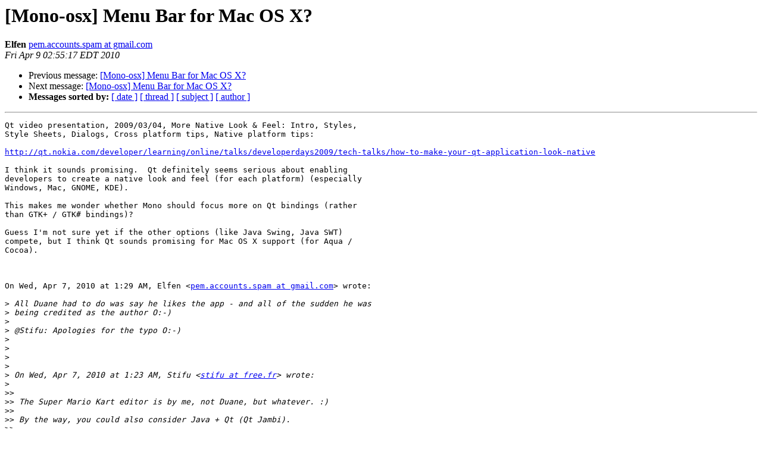

--- FILE ---
content_type: text/html; charset=utf-8
request_url: https://mono.github.io/mail-archives/mono-osx/2010-April/002819.html
body_size: 4048
content:
<!DOCTYPE HTML PUBLIC "-//W3C//DTD HTML 3.2//EN">
<HTML>
 <HEAD>
   <TITLE> [Mono-osx] Menu Bar for Mac OS X?
   </TITLE>
   <LINK REL="Index" HREF="index.html" >
   <LINK REL="made" HREF="mailto:mono-osx%40lists.ximian.com?Subject=%5BMono-osx%5D%20Menu%20Bar%20for%20Mac%20OS%20X%3F&In-Reply-To=s2k2537c62c1004062329q4030e3a0yb19d9386559df80%40mail.gmail.com">
   <META NAME="robots" CONTENT="index,nofollow">
   <META http-equiv="Content-Type" content="text/html; charset=us-ascii">
   <LINK REL="Previous"  HREF="002818.html">
   <LINK REL="Next"  HREF="002820.html">
 </HEAD>
 <BODY BGCOLOR="#ffffff">
   <H1>[Mono-osx] Menu Bar for Mac OS X?</H1>
    <B>Elfen</B> 
    <A HREF="mailto:mono-osx%40lists.ximian.com?Subject=%5BMono-osx%5D%20Menu%20Bar%20for%20Mac%20OS%20X%3F&In-Reply-To=s2k2537c62c1004062329q4030e3a0yb19d9386559df80%40mail.gmail.com"
       TITLE="[Mono-osx] Menu Bar for Mac OS X?">pem.accounts.spam at gmail.com
       </A><BR>
    <I>Fri Apr  9 02:55:17 EDT 2010</I>
    <P><UL>
        <LI>Previous message: <A HREF="002818.html">[Mono-osx] Menu Bar for Mac OS X?
</A></li>
        <LI>Next message: <A HREF="002820.html">[Mono-osx] Menu Bar for Mac OS X?
</A></li>
         <LI> <B>Messages sorted by:</B> 
              <a href="date.html#2819">[ date ]</a>
              <a href="thread.html#2819">[ thread ]</a>
              <a href="subject.html#2819">[ subject ]</a>
              <a href="author.html#2819">[ author ]</a>
         </LI>
       </UL>
    <HR>  
<!--beginarticle-->
<PRE>Qt video presentation, 2009/03/04, More Native Look &amp; Feel: Intro, Styles,
Style Sheets, Dialogs, Cross platform tips, Native platform tips:

<A HREF="http://qt.nokia.com/developer/learning/online/talks/developerdays2009/tech-talks/how-to-make-your-qt-application-look-native">http://qt.nokia.com/developer/learning/online/talks/developerdays2009/tech-talks/how-to-make-your-qt-application-look-native</A>

I think it sounds promising.  Qt definitely seems serious about enabling
developers to create a native look and feel (for each platform) (especially
Windows, Mac, GNOME, KDE).

This makes me wonder whether Mono should focus more on Qt bindings (rather
than GTK+ / GTK# bindings)?

Guess I'm not sure yet if the other options (like Java Swing, Java SWT)
compete, but I think Qt sounds promising for Mac OS X support (for Aqua /
Cocoa).



On Wed, Apr 7, 2010 at 1:29 AM, Elfen &lt;<A HREF="http://lists.ximian.com/mailman/listinfo/mono-osx">pem.accounts.spam at gmail.com</A>&gt; wrote:

&gt;<i> All Duane had to do was say he likes the app - and all of the sudden he was
</I>&gt;<i> being credited as the author O:-)
</I>&gt;<i>
</I>&gt;<i> @Stifu: Apologies for the typo O:-)
</I>&gt;<i>
</I>&gt;<i>
</I>&gt;<i>
</I>&gt;<i>
</I>&gt;<i> On Wed, Apr 7, 2010 at 1:23 AM, Stifu &lt;<A HREF="http://lists.ximian.com/mailman/listinfo/mono-osx">stifu at free.fr</A>&gt; wrote:
</I>&gt;<i>
</I>&gt;&gt;<i>
</I>&gt;&gt;<i> The Super Mario Kart editor is by me, not Duane, but whatever. :)
</I>&gt;&gt;<i>
</I>&gt;&gt;<i> By the way, you could also consider Java + Qt (Qt Jambi).
</I>&gt;&gt;<i>
</I>&gt;&gt;<i>
</I>&gt;&gt;<i> PemIam wrote:
</I>&gt;&gt;<i> &gt;
</I>&gt;&gt;<i> &gt; I feel like it might be an extremist (ie, fundamentalist) thing to
</I>&gt;&gt;<i> suggest
</I>&gt;&gt;<i> &gt; that there is not any apps ever anywhere (in practice and in theory)
</I>&gt;&gt;<i> where
</I>&gt;&gt;<i> &gt; it's justified to use a cross-platform GUI toolkit, rather than 3
</I>&gt;&gt;<i> separate
</I>&gt;&gt;<i> &gt; (or 2 separate) native GUI toolkits.
</I>&gt;&gt;<i> &gt;
</I>&gt;&gt;<i> &gt; I gave two somewhat specific examples of internal tools.  One where most
</I>&gt;&gt;<i> &gt; of the code is GUI code, yet the GUI widgets are all simple / basic (and
</I>&gt;&gt;<i> &gt; not that different on Mac OS X).  The other example was just a front-end
</I>&gt;&gt;<i> &gt; to a command line tool (where having a GUI at all is just a
</I>&gt;&gt;<i> convenience),
</I>&gt;&gt;<i> &gt; where having a Mac version of the GUI at all is only because we think
</I>&gt;&gt;<i> it's
</I>&gt;&gt;<i> &gt; better to do the &quot;low hanging fruit&quot; than to do nothing, to support the
</I>&gt;&gt;<i> &gt; small minority of theoretical Mac users (who are all internal company
</I>&gt;&gt;<i> &gt; teammates / coworkers).  Duane's hobby project Super Mario Kart track
</I>&gt;&gt;<i> &gt; editor is an example.  Another obvious example is if you have a huge
</I>&gt;&gt;<i> &gt; existing application that already relies on WinForms, and you just want
</I>&gt;&gt;<i> to
</I>&gt;&gt;<i> &gt; port it to Linux and Mac - and you can justify a few months work (but
</I>&gt;&gt;<i> not
</I>&gt;&gt;<i> &gt; a few years work).
</I>&gt;&gt;<i> &gt;
</I>&gt;&gt;<i> &gt; I realize that Joanna has given some good arguments for why, in certain
</I>&gt;&gt;<i> &gt; situations, or in the ideal situation (the all things equal situation of
</I>&gt;&gt;<i> &gt; infinite resources), it might better to consider using a native GUI
</I>&gt;&gt;<i> &gt; toolkit for every platform.  However, I find it very extremist to
</I>&gt;&gt;<i> suggest
</I>&gt;&gt;<i> &gt; that there is not ever any situation where a cross-platform GUI toolkit
</I>&gt;&gt;<i> is
</I>&gt;&gt;<i> &gt; the right choice.  (As a side note, I think it's even more extremist to
</I>&gt;&gt;<i> &gt; suggest that it's not possible to make a good cross-platform GUI
</I>&gt;&gt;<i> toolkit).
</I>&gt;&gt;<i> &gt;
</I>&gt;&gt;<i> &gt; There are cross-platform GUI toolkits, which are at least trying to
</I>&gt;&gt;<i> &gt; support an Aqua look and feel for Mac OS X.  Apple supports Java, and
</I>&gt;&gt;<i> &gt; seems to especially support Swing (as a viable path to meet their HIG)
</I>&gt;&gt;<i> &gt; (I'm unclear about SWT).  Also, my impression of Qt is that it might be
</I>&gt;&gt;<i> as
</I>&gt;&gt;<i> &gt; good - if not better (for Mac OS X Aqua support)?
</I>&gt;&gt;<i> &gt;
</I>&gt;&gt;<i> &gt; In fact, for some of these examples, I find it hard to believe that a
</I>&gt;&gt;<i> &gt; cross-platform GUI toolkit would even be distinguishable from a native
</I>&gt;&gt;<i> GUI
</I>&gt;&gt;<i> &gt; app toolkit.  What if the only GUI your app has is a textbox (for a file
</I>&gt;&gt;<i> &gt; name) and a &quot;Start&quot; button?  Or maybe that plus a few common
</I>&gt;&gt;<i> &gt; cross-platform widgets for options (like a pull-down menu, a few
</I>&gt;&gt;<i> &gt; checkboxes, a few radio buttons)?  As Apple puts it in their &quot;Java
</I>&gt;&gt;<i> &gt; Development Guide for Mac OS X&quot; doc, &quot;With just a little work on your
</I>&gt;&gt;<i> &gt; part, Java applications can be nearly indistinguishable from native
</I>&gt;&gt;<i> &gt; applications&quot;.
</I>&gt;&gt;<i> &gt;
</I>&gt;&gt;<i> &gt; My original post to this topic was to ask for information about to what
</I>&gt;&gt;<i> &gt; extent Mono / MonoDevelop / GTK# (or Qt / Qtoya?) is at the point where
</I>&gt;&gt;<i> it
</I>&gt;&gt;<i> &gt; can really compete with the alternative options (for Mac OS X Aqua
</I>&gt;&gt;<i> &gt; support, when writing a GUI application from scratch).  At this point,
</I>&gt;&gt;<i> my
</I>&gt;&gt;<i> &gt; impressions are as follows:
</I>&gt;&gt;<i> &gt;
</I>&gt;&gt;<i> &gt; 0) Using a native GUI toolkit for Windows and Mac and Linux (or even
</I>&gt;&gt;<i> GTK#
</I>&gt;&gt;<i> &gt; for Windows and Interface Builder for Mac) is a good option to consider
</I>&gt;&gt;<i> in
</I>&gt;&gt;<i> &gt; many situations.  However, it is (too much extra work) and (would have
</I>&gt;&gt;<i> &gt; negligible benefit) - for this one specific project
</I>&gt;&gt;<i> &gt;
</I>&gt;&gt;<i> &gt; 1) Mono, GTK#, MonoDevelop - I love them, but they are not the best
</I>&gt;&gt;<i> choice
</I>&gt;&gt;<i> &gt; - this my one specific project
</I>&gt;&gt;<i> &gt;
</I>&gt;&gt;<i> &gt; 2) Java with Swing is supported by Apple.  SWT may be a viable
</I>&gt;&gt;<i> &gt; alternative, but I'm unclear on that?  Not sure yet if the IDE would be
</I>&gt;&gt;<i> &gt; Eclipse or NetBeans or some other IDE.
</I>&gt;&gt;<i> &gt;
</I>&gt;&gt;<i> &gt; 3) C++, Qt, Qt Creator - this sounds like it might be an even better
</I>&gt;&gt;<i> &gt; option than Java
</I>&gt;&gt;<i> &gt;
</I>&gt;&gt;<i> &gt; 4) REAL Studio, sounds pretty cool, but nothing about it screams &quot;much
</I>&gt;&gt;<i> &gt; better Mac OS X Aqua support han Java and Qt&quot;, and it's not my top
</I>&gt;&gt;<i> choice
</I>&gt;&gt;<i> &gt; - for this one specific project
</I>&gt;&gt;<i> &gt;
</I>&gt;&gt;<i> &gt; Overall, I think that either (Java with Swing, or SWT, not sure about
</I>&gt;&gt;<i> the
</I>&gt;&gt;<i> &gt; IDE) or (C++, Qt, Qt Creator) sounds like my top two choices?
</I>&gt;&gt;<i> &gt;
</I>&gt;&gt;<i> &gt; thank you for any info
</I>&gt;&gt;<i> &gt;
</I>&gt;&gt;<i> &gt; ----- Original Message -----
</I>&gt;&gt;<i> &gt; From: &quot;Duane Wandless&quot; &lt;<A HREF="http://lists.ximian.com/mailman/listinfo/mono-osx">duane at wandless.net</A>&gt;
</I>&gt;&gt;<i> &gt; To: &quot;Stifu&quot; &lt;<A HREF="http://lists.ximian.com/mailman/listinfo/mono-osx">stifu at free.fr</A>&gt;
</I>&gt;&gt;<i> &gt; Cc: <A HREF="http://lists.ximian.com/mailman/listinfo/mono-osx">mono-osx at lists.ximian.com</A>
</I>&gt;&gt;<i> &gt; Sent: Tuesday, April 6, 2010 2:31:56 PM GMT -06:00 US/Canada Central
</I>&gt;&gt;<i> &gt; Subject: Re: [Mono-osx] Menu Bar for Mac OS X?
</I>&gt;&gt;<i> &gt;
</I>&gt;&gt;<i> &gt;
</I>&gt;&gt;<i> &gt; I think this is a great app... and yes you are correct having a single
</I>&gt;&gt;<i> &gt; cross platform UI would be very useful for this project.
</I>&gt;&gt;<i> &gt;
</I>&gt;&gt;<i> &gt;
</I>&gt;&gt;<i> &gt; Your definition of cross platform does include the UI. And yes it would
</I>&gt;&gt;<i> be
</I>&gt;&gt;<i> &gt; nice if there existed a C# cross platform UI that at least functioned as
</I>&gt;&gt;<i> &gt; expected everywhere... even if the interface was not 100% standard on
</I>&gt;&gt;<i> each
</I>&gt;&gt;<i> &gt; platform.
</I>&gt;&gt;<i> &gt;
</I>&gt;&gt;<i> &gt;
</I>&gt;&gt;<i> &gt; On Tue, Apr 6, 2010 at 8:51 AM, Stifu &lt; <A HREF="http://lists.ximian.com/mailman/listinfo/mono-osx">stifu at free.fr</A> &gt; wrote:
</I>&gt;&gt;<i> &gt;
</I>&gt;&gt;<i> &gt;
</I>&gt;&gt;<i> &gt;
</I>&gt;&gt;<i> &gt;
</I>&gt;&gt;<i> &gt;
</I>&gt;&gt;<i> &gt; Joanna Carter wrote:
</I>&gt;&gt;<i> &gt;&gt;
</I>&gt;&gt;<i> &gt;&gt; But, since you say the app is open source, where can I see it?
</I>&gt;&gt;<i> &gt;&gt;
</I>&gt;&gt;<i> &gt;
</I>&gt;&gt;<i> &gt; Here's my app: <A HREF="http://code.google.com/p/epicedit/">http://code.google.com/p/epicedit/</A>
</I>&gt;&gt;<i> &gt; You'll understand I can't make money with this (and don't want to even
</I>&gt;&gt;<i> if
</I>&gt;&gt;<i> &gt; I
</I>&gt;&gt;<i> &gt; could, anyway). So there is no market to capture. In the first place,
</I>&gt;&gt;<i> I'm
</I>&gt;&gt;<i> &gt; making this for myself.
</I>&gt;&gt;<i> &gt;
</I>&gt;&gt;<i> &gt; I've talked to at least one Mac user who was very happy he could use it,
</I>&gt;&gt;<i> &gt; although Mac-specific WinForms bugs got in the way
</I>&gt;&gt;<i> &gt; ( <A HREF="https://bugzilla.novell.com/show_bug.cgi?id=468420">https://bugzilla.novell.com/show_bug.cgi?id=468420</A> ,
</I>&gt;&gt;<i> &gt; <A HREF="https://bugzilla.novell.com/show_bug.cgi?id=469194">https://bugzilla.novell.com/show_bug.cgi?id=469194</A> ).
</I>&gt;&gt;<i> &gt; It's a shame such major bugs don't get any attention.
</I>&gt;&gt;<i> &gt; --
</I>&gt;&gt;<i> &gt; View this message in context:
</I>&gt;&gt;<i> &gt; <A HREF="http://n4.nabble.com/Menu-Bar-for-Mac-OS-X-tp1750710p1752770.html">http://n4.nabble.com/Menu-Bar-for-Mac-OS-X-tp1750710p1752770.html</A>
</I>&gt;&gt;<i> &gt;
</I>&gt;&gt;<i> &gt; Sent from the Mono - OSX mailing list archive at Nabble.com.
</I>&gt;&gt;<i> &gt; _______________________________________________
</I>&gt;&gt;<i> &gt;
</I>&gt;&gt;<i> &gt;
</I>&gt;&gt;<i> &gt;
</I>&gt;&gt;<i> &gt; Mono-osx mailing list
</I>&gt;&gt;<i> &gt; <A HREF="http://lists.ximian.com/mailman/listinfo/mono-osx">Mono-osx at lists.ximian.com</A>
</I>&gt;&gt;<i> &gt; <A HREF="http://lists.ximian.com/mailman/listinfo/mono-osx">http://lists.ximian.com/mailman/listinfo/mono-osx</A>
</I>&gt;&gt;<i> &gt;
</I>&gt;&gt;<i> &gt;
</I>&gt;&gt;<i> &gt; _______________________________________________
</I>&gt;&gt;<i> &gt; Mono-osx mailing list
</I>&gt;&gt;<i> &gt; <A HREF="http://lists.ximian.com/mailman/listinfo/mono-osx">Mono-osx at lists.ximian.com</A>
</I>&gt;&gt;<i> &gt; <A HREF="http://lists.ximian.com/mailman/listinfo/mono-osx">http://lists.ximian.com/mailman/listinfo/mono-osx</A>
</I>&gt;&gt;<i> &gt; _______________________________________________
</I>&gt;&gt;<i> &gt; Mono-osx mailing list
</I>&gt;&gt;<i> &gt; <A HREF="http://lists.ximian.com/mailman/listinfo/mono-osx">Mono-osx at lists.ximian.com</A>
</I>&gt;&gt;<i> &gt; <A HREF="http://lists.ximian.com/mailman/listinfo/mono-osx">http://lists.ximian.com/mailman/listinfo/mono-osx</A>
</I>&gt;&gt;<i> &gt;
</I>&gt;&gt;<i> &gt;
</I>&gt;&gt;<i>
</I>&gt;&gt;<i> --
</I>&gt;&gt;<i> View this message in context:
</I>&gt;&gt;<i> <A HREF="http://n4.nabble.com/Menu-Bar-for-Mac-OS-X-tp1750710p1753913.html">http://n4.nabble.com/Menu-Bar-for-Mac-OS-X-tp1750710p1753913.html</A>
</I>&gt;&gt;<i> Sent from the Mono - OSX mailing list archive at Nabble.com.
</I>&gt;&gt;<i> _______________________________________________
</I>&gt;&gt;<i> Mono-osx mailing list
</I>&gt;&gt;<i> <A HREF="http://lists.ximian.com/mailman/listinfo/mono-osx">Mono-osx at lists.ximian.com</A>
</I>&gt;&gt;<i> <A HREF="http://lists.ximian.com/mailman/listinfo/mono-osx">http://lists.ximian.com/mailman/listinfo/mono-osx</A>
</I>&gt;&gt;<i>
</I>&gt;<i>
</I>&gt;<i>
</I>-------------- next part --------------
An HTML attachment was scrubbed...
URL: <A HREF="http://lists.ximian.com/pipermail/mono-osx/attachments/20100409/54f714cf/attachment.html">http://lists.ximian.com/pipermail/mono-osx/attachments/20100409/54f714cf/attachment.html</A> 
</PRE>



<!--endarticle-->
    <HR>
    <P><UL>
        <!--threads-->
	<LI>Previous message: <A HREF="002818.html">[Mono-osx] Menu Bar for Mac OS X?
</A></li>
	<LI>Next message: <A HREF="002820.html">[Mono-osx] Menu Bar for Mac OS X?
</A></li>
         <LI> <B>Messages sorted by:</B> 
              <a href="date.html#2819">[ date ]</a>
              <a href="thread.html#2819">[ thread ]</a>
              <a href="subject.html#2819">[ subject ]</a>
              <a href="author.html#2819">[ author ]</a>
         </LI>
       </UL>

<hr>
<a href="http://lists.ximian.com/mailman/listinfo/mono-osx">More information about the Mono-osx
mailing list</a><br>
</body></html>
